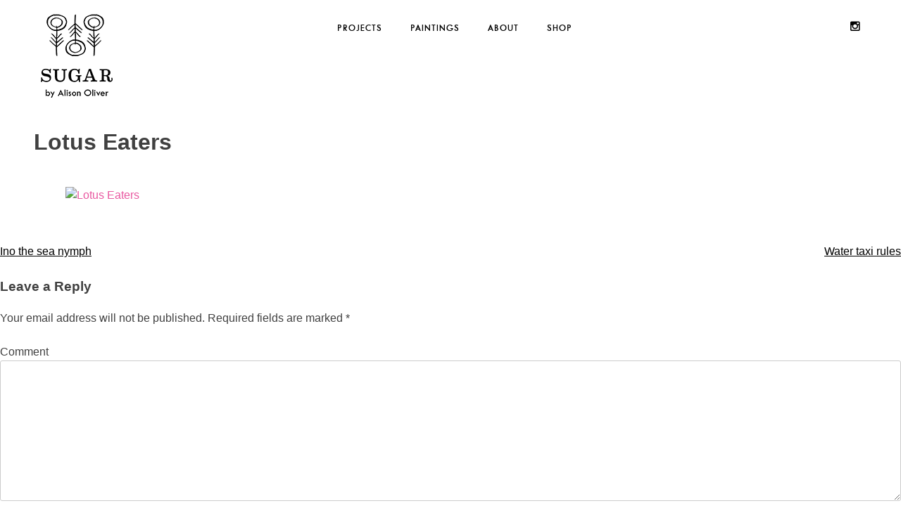

--- FILE ---
content_type: text/html; charset=UTF-8
request_url: https://pure-sugar.com/lotus-eaters/
body_size: 6746
content:
<!DOCTYPE html>
<html lang="en-US">
<head>
<meta charset="UTF-8">
<meta name="viewport" content="width=device-width, initial-scale=1">
<meta name="description" content="illustration and design by Alison Oliver">
<link rel="profile" href="https://gmpg.org/xfn/11">

<title>Lotus Eaters &#8211; Sugar</title>
<meta name='robots' content='max-image-preview:large' />
<link rel='dns-prefetch' href='//netdna.bootstrapcdn.com' />
<link rel='dns-prefetch' href='//s.w.org' />
<link rel="alternate" type="application/rss+xml" title="Sugar &raquo; Feed" href="https://pure-sugar.com/feed/" />
<link rel="alternate" type="application/rss+xml" title="Sugar &raquo; Comments Feed" href="https://pure-sugar.com/comments/feed/" />
<link rel="alternate" type="application/rss+xml" title="Sugar &raquo; Lotus Eaters Comments Feed" href="https://pure-sugar.com/lotus-eaters/feed/" />
		<script type="text/javascript">
			window._wpemojiSettings = {"baseUrl":"https:\/\/s.w.org\/images\/core\/emoji\/13.1.0\/72x72\/","ext":".png","svgUrl":"https:\/\/s.w.org\/images\/core\/emoji\/13.1.0\/svg\/","svgExt":".svg","source":{"concatemoji":"https:\/\/pure-sugar.com\/wp-includes\/js\/wp-emoji-release.min.js?ver=5.8.12"}};
			!function(e,a,t){var n,r,o,i=a.createElement("canvas"),p=i.getContext&&i.getContext("2d");function s(e,t){var a=String.fromCharCode;p.clearRect(0,0,i.width,i.height),p.fillText(a.apply(this,e),0,0);e=i.toDataURL();return p.clearRect(0,0,i.width,i.height),p.fillText(a.apply(this,t),0,0),e===i.toDataURL()}function c(e){var t=a.createElement("script");t.src=e,t.defer=t.type="text/javascript",a.getElementsByTagName("head")[0].appendChild(t)}for(o=Array("flag","emoji"),t.supports={everything:!0,everythingExceptFlag:!0},r=0;r<o.length;r++)t.supports[o[r]]=function(e){if(!p||!p.fillText)return!1;switch(p.textBaseline="top",p.font="600 32px Arial",e){case"flag":return s([127987,65039,8205,9895,65039],[127987,65039,8203,9895,65039])?!1:!s([55356,56826,55356,56819],[55356,56826,8203,55356,56819])&&!s([55356,57332,56128,56423,56128,56418,56128,56421,56128,56430,56128,56423,56128,56447],[55356,57332,8203,56128,56423,8203,56128,56418,8203,56128,56421,8203,56128,56430,8203,56128,56423,8203,56128,56447]);case"emoji":return!s([10084,65039,8205,55357,56613],[10084,65039,8203,55357,56613])}return!1}(o[r]),t.supports.everything=t.supports.everything&&t.supports[o[r]],"flag"!==o[r]&&(t.supports.everythingExceptFlag=t.supports.everythingExceptFlag&&t.supports[o[r]]);t.supports.everythingExceptFlag=t.supports.everythingExceptFlag&&!t.supports.flag,t.DOMReady=!1,t.readyCallback=function(){t.DOMReady=!0},t.supports.everything||(n=function(){t.readyCallback()},a.addEventListener?(a.addEventListener("DOMContentLoaded",n,!1),e.addEventListener("load",n,!1)):(e.attachEvent("onload",n),a.attachEvent("onreadystatechange",function(){"complete"===a.readyState&&t.readyCallback()})),(n=t.source||{}).concatemoji?c(n.concatemoji):n.wpemoji&&n.twemoji&&(c(n.twemoji),c(n.wpemoji)))}(window,document,window._wpemojiSettings);
		</script>
		<style type="text/css">
img.wp-smiley,
img.emoji {
	display: inline !important;
	border: none !important;
	box-shadow: none !important;
	height: 1em !important;
	width: 1em !important;
	margin: 0 .07em !important;
	vertical-align: -0.1em !important;
	background: none !important;
	padding: 0 !important;
}
</style>
	<link rel='stylesheet' id='wp-block-library-css'  href='https://pure-sugar.com/wp-includes/css/dist/block-library/style.min.css?ver=5.8.12' type='text/css' media='all' />
<link rel='stylesheet' id='wc-blocks-vendors-style-css'  href='https://pure-sugar.com/wp-content/plugins/woocommerce/packages/woocommerce-blocks/build/wc-blocks-vendors-style.css?ver=7.8.3' type='text/css' media='all' />
<link rel='stylesheet' id='wc-blocks-style-css'  href='https://pure-sugar.com/wp-content/plugins/woocommerce/packages/woocommerce-blocks/build/wc-blocks-style.css?ver=7.8.3' type='text/css' media='all' />
<link rel='stylesheet' id='fvp-frontend-css'  href='https://pure-sugar.com/wp-content/plugins/featured-video-plus/styles/frontend.css?ver=2.3.3' type='text/css' media='all' />
<link rel='stylesheet' id='pac-styles-css'  href='https://pure-sugar.com/wp-content/plugins/woocommerce-product-archive-customiser/assets/css/pac.css?ver=5.8.12' type='text/css' media='all' />
<link rel='stylesheet' id='pac-layout-styles-css'  href='https://pure-sugar.com/wp-content/plugins/woocommerce-product-archive-customiser/assets/css/layout.css?ver=5.8.12' type='text/css' media='only screen and (min-width: 768px)' />
<link rel='stylesheet' id='woocommerce-layout-css'  href='https://pure-sugar.com/wp-content/plugins/woocommerce/assets/css/woocommerce-layout.css?ver=6.7.0' type='text/css' media='all' />
<link rel='stylesheet' id='woocommerce-smallscreen-css'  href='https://pure-sugar.com/wp-content/plugins/woocommerce/assets/css/woocommerce-smallscreen.css?ver=6.7.0' type='text/css' media='only screen and (max-width: 768px)' />
<link rel='stylesheet' id='woocommerce-general-css'  href='https://pure-sugar.com/wp-content/plugins/woocommerce/assets/css/woocommerce.css?ver=6.7.0' type='text/css' media='all' />
<style id='woocommerce-inline-inline-css' type='text/css'>
.woocommerce form .form-row .required { visibility: visible; }
</style>
<link rel='stylesheet' id='newsugar-style-css'  href='https://pure-sugar.com/wp-content/themes/newsugar/style.css?ver=5.8.12' type='text/css' media='all' />
<link rel='stylesheet' id='isotope-css-css'  href='https://pure-sugar.com/wp-content/themes/newsugar/isotope.css?ver=5.8.12' type='text/css' media='all' />
<link rel='stylesheet' id='fontawesome-css'  href='//netdna.bootstrapcdn.com/font-awesome/3.2.1/css/font-awesome.min.css?ver=1.3.9' type='text/css' media='all' />
<!--[if IE 7]>
<link rel='stylesheet' id='fontawesome-ie-css'  href='//netdna.bootstrapcdn.com/font-awesome/3.2.1/css/font-awesome-ie7.min.css?ver=1.3.9' type='text/css' media='all' />
<![endif]-->
<link rel='stylesheet' id='woocommerce_prettyPhoto_css-css'  href='https://pure-sugar.com/wp-content/plugins/woocommerce/assets/css/prettyPhoto.css?ver=6.7.0' type='text/css' media='all' />
<link rel='stylesheet' id='wc_quick_view-css'  href='https://pure-sugar.com/wp-content/plugins/woocommerce-quick-view/assets/css/style.css?ver=5.8.12' type='text/css' media='all' />
<script type="text/template" id="tmpl-variation-template">
	<div class="woocommerce-variation-description">
		{{{ data.variation.variation_description }}}
	</div>

	<div class="woocommerce-variation-price">
		{{{ data.variation.price_html }}}
	</div>

	<div class="woocommerce-variation-availability">
		{{{ data.variation.availability_html }}}
	</div>
</script>
<script type="text/template" id="tmpl-unavailable-variation-template">
	<p>Sorry, this product is unavailable. Please choose a different combination.</p>
</script>
		<style>
			/* Accessible for screen readers but hidden from view */
			.fa-hidden { position:absolute; left:-10000px; top:auto; width:1px; height:1px; overflow:hidden; }
			.rtl .fa-hidden { left:10000px; }
			.fa-showtext { margin-right: 5px; }
		</style>
		<script type='text/javascript' src='https://pure-sugar.com/wp-includes/js/jquery/jquery.min.js?ver=3.6.0' id='jquery-core-js'></script>
<script type='text/javascript' src='https://pure-sugar.com/wp-includes/js/jquery/jquery-migrate.min.js?ver=3.3.2' id='jquery-migrate-js'></script>
<script type='text/javascript' src='https://pure-sugar.com/wp-content/plugins/featured-video-plus/js/jquery.fitvids.min.js?ver=master-2015-08' id='jquery.fitvids-js'></script>
<script type='text/javascript' id='fvp-frontend-js-extra'>
/* <![CDATA[ */
var fvpdata = {"ajaxurl":"https:\/\/pure-sugar.com\/wp-admin\/admin-ajax.php","nonce":"c2292aa797","fitvids":"1","dynamic":"","overlay":"","opacity":"0.75","color":"b","width":"640"};
/* ]]> */
</script>
<script type='text/javascript' src='https://pure-sugar.com/wp-content/plugins/featured-video-plus/js/frontend.min.js?ver=2.3.3' id='fvp-frontend-js'></script>
<script type='text/javascript' src='https://pure-sugar.com/wp-content/plugins/stop-user-enumeration/frontend/js/frontend.js?ver=1.4.4' id='stop-user-enumeration-js'></script>
<script type='text/javascript' src='https://pure-sugar.com/wp-includes/js/imagesloaded.min.js?ver=4.1.4' id='imagesloaded-js'></script>
<script type='text/javascript' src='https://cdnjs.cloudflare.com/ajax/libs/jquery.isotope/3.0.1/isotope.pkgd.min.js?ver=1' id='isotope-js'></script>
<script type='text/javascript' src='https://pure-sugar.com/wp-content/themes/newsugar/js/isotope.js?ver=1' id='isotope-init-js'></script>
<link rel="https://api.w.org/" href="https://pure-sugar.com/wp-json/" /><link rel="alternate" type="application/json" href="https://pure-sugar.com/wp-json/wp/v2/posts/8812" /><link rel="EditURI" type="application/rsd+xml" title="RSD" href="https://pure-sugar.com/xmlrpc.php?rsd" />
<link rel="wlwmanifest" type="application/wlwmanifest+xml" href="https://pure-sugar.com/wp-includes/wlwmanifest.xml" /> 
<link rel="canonical" href="https://pure-sugar.com/lotus-eaters/" />
<link rel='shortlink' href='https://pure-sugar.com/?p=8812' />
<link rel="alternate" type="application/json+oembed" href="https://pure-sugar.com/wp-json/oembed/1.0/embed?url=https%3A%2F%2Fpure-sugar.com%2Flotus-eaters%2F" />
<link rel="alternate" type="text/xml+oembed" href="https://pure-sugar.com/wp-json/oembed/1.0/embed?url=https%3A%2F%2Fpure-sugar.com%2Flotus-eaters%2F&#038;format=xml" />
<link rel="pingback" href="https://pure-sugar.com/xmlrpc.php">	<noscript><style>.woocommerce-product-gallery{ opacity: 1 !important; }</style></noscript>
		<style type="text/css">
			.site-title,
		.site-description {
			position: absolute;
			clip: rect(1px, 1px, 1px, 1px);
		}
		</style>
	<!-- WooCommerce Colors -->
<style type="text/css">
p.demo_store{background-color:#000;color:#808080;}.woocommerce small.note{color:#fff;}.woocommerce .woocommerce-breadcrumb{color:#fff;}.woocommerce .woocommerce-breadcrumb a{color:#fff;}.woocommerce div.product span.price,.woocommerce div.product p.price{color:#000;}.woocommerce div.product .stock{color:#000;}.woocommerce span.onsale{background-color:#000;color:#999;}.woocommerce ul.products li.product .price{color:#000;}.woocommerce ul.products li.product .price .from{color:rgba(0, 0, 0, 0.5);}.woocommerce nav.woocommerce-pagination ul{border:1px solid #000;}.woocommerce nav.woocommerce-pagination ul li{border-right:1px solid #000;}.woocommerce nav.woocommerce-pagination ul li span.current,.woocommerce nav.woocommerce-pagination ul li a:hover,.woocommerce nav.woocommerce-pagination ul li a:focus{background:#000;color:#000;}.woocommerce a.button,.woocommerce button.button,.woocommerce input.button,.woocommerce #respond input#submit{color:#999;background-color:#000;}.woocommerce a.button:hover,.woocommerce button.button:hover,.woocommerce input.button:hover,.woocommerce #respond input#submit:hover{background-color:#000;color:#999;}.woocommerce a.button.alt,.woocommerce button.button.alt,.woocommerce input.button.alt,.woocommerce #respond input#submit.alt{background-color:#000;color:#808080;}.woocommerce a.button.alt:hover,.woocommerce button.button.alt:hover,.woocommerce input.button.alt:hover,.woocommerce #respond input#submit.alt:hover{background-color:#000;color:#808080;}.woocommerce a.button.alt.disabled,.woocommerce button.button.alt.disabled,.woocommerce input.button.alt.disabled,.woocommerce #respond input#submit.alt.disabled,.woocommerce a.button.alt:disabled,.woocommerce button.button.alt:disabled,.woocommerce input.button.alt:disabled,.woocommerce #respond input#submit.alt:disabled,.woocommerce a.button.alt:disabled[disabled],.woocommerce button.button.alt:disabled[disabled],.woocommerce input.button.alt:disabled[disabled],.woocommerce #respond input#submit.alt:disabled[disabled],.woocommerce a.button.alt.disabled:hover,.woocommerce button.button.alt.disabled:hover,.woocommerce input.button.alt.disabled:hover,.woocommerce #respond input#submit.alt.disabled:hover,.woocommerce a.button.alt:disabled:hover,.woocommerce button.button.alt:disabled:hover,.woocommerce input.button.alt:disabled:hover,.woocommerce #respond input#submit.alt:disabled:hover,.woocommerce a.button.alt:disabled[disabled]:hover,.woocommerce button.button.alt:disabled[disabled]:hover,.woocommerce input.button.alt:disabled[disabled]:hover,.woocommerce #respond input#submit.alt:disabled[disabled]:hover{background-color:#000;color:#808080;}.woocommerce a.button:disabled:hover,.woocommerce button.button:disabled:hover,.woocommerce input.button:disabled:hover,.woocommerce #respond input#submit:disabled:hover,.woocommerce a.button.disabled:hover,.woocommerce button.button.disabled:hover,.woocommerce input.button.disabled:hover,.woocommerce #respond input#submit.disabled:hover,.woocommerce a.button:disabled[disabled]:hover,.woocommerce button.button:disabled[disabled]:hover,.woocommerce input.button:disabled[disabled]:hover,.woocommerce #respond input#submit:disabled[disabled]:hover{background-color:#000;}.woocommerce #reviews h2 small{color:#fff;}.woocommerce #reviews h2 small a{color:#fff;}.woocommerce #reviews #comments ol.commentlist li .meta{color:#fff;}.woocommerce #reviews #comments ol.commentlist li img.avatar{background:#000;border:1px solid #000;}.woocommerce #reviews #comments ol.commentlist li .comment-text{border:1px solid #000;}.woocommerce #reviews #comments ol.commentlist #respond{border:1px solid #000;}.woocommerce .star-rating:before{color:#000;}.woocommerce.widget_shopping_cart .total,.woocommerce .widget_shopping_cart .total{border-top:3px double #000;}.woocommerce form.login,.woocommerce form.checkout_coupon,.woocommerce form.register{border:1px solid #000;}.woocommerce .order_details li{border-right:1px dashed #000;}.woocommerce .widget_price_filter .ui-slider .ui-slider-handle{background-color:#000;}.woocommerce .widget_price_filter .ui-slider .ui-slider-range{background-color:#000;}.woocommerce .widget_price_filter .price_slider_wrapper .ui-widget-content{background-color:#000;}.woocommerce-cart table.cart td.actions .coupon .input-text{border:1px solid #000;}.woocommerce-cart .cart-collaterals .cart_totals p small{color:#fff;}.woocommerce-cart .cart-collaterals .cart_totals table small{color:#fff;}.woocommerce-cart .cart-collaterals .cart_totals .discount td{color:#000;}.woocommerce-cart .cart-collaterals .cart_totals tr td,.woocommerce-cart .cart-collaterals .cart_totals tr th{border-top:1px solid #000;}.woocommerce-checkout .checkout .create-account small{color:#fff;}.woocommerce-checkout #payment{background:#000;}.woocommerce-checkout #payment ul.payment_methods{border-bottom:1px solid #000;}.woocommerce-checkout #payment div.payment_box{background-color:#000;color:#999;}.woocommerce-checkout #payment div.payment_box input.input-text,.woocommerce-checkout #payment div.payment_box textarea{border-color:#000;border-top-color:#000;}.woocommerce-checkout #payment div.payment_box ::-webkit-input-placeholder{color:#000;}.woocommerce-checkout #payment div.payment_box :-moz-placeholder{color:#000;}.woocommerce-checkout #payment div.payment_box :-ms-input-placeholder{color:#000;}.woocommerce-checkout #payment div.payment_box span.help{color:#fff;}.woocommerce-checkout #payment div.payment_box:after{content:"";display:block;border:8px solid #000;border-right-color:transparent;border-left-color:transparent;border-top-color:transparent;position:absolute;top:-3px;left:0;margin:-1em 0 0 2em;}
</style>
<!--/WooCommerce Colors-->
</head>
<body class="post-template-default single single-post postid-8812 single-format-standard theme-newsugar wc-pac-hide-sale-flash wc-pac-hide-product-count wc-pac-hide-product-sorting wc-pac-hide-rating woocommerce-no-js">
<div id="page" class="site">
	<a class="skip-link screen-reader-text" href="#content">Skip to content</a>

	<!--googleoff: snippet--><header id="masthead" class="site-header" role="banner">
		<div class="site-branding">
				<a href="https://pure-sugar.com/" rel="home">		<img src="https://pure-sugar.com/wp-content/uploads/2016/11/sugar_logo_black.png" width="102" height="119" alt="">
	</a>
					<p class="site-title"><a href="https://pure-sugar.com/" rel="home">Sugar</a></p>
							<p class="site-description">illustration and design</p>
					</div><!-- .site-branding -->

		<nav id="site-navigation" class="main-navigation mtog" role="navigation">
			<button class="menu-toggle" aria-controls="primary-menu" aria-expanded="false">☰</button>
			<div class="menu-main-container"><ul id="primary-menu" class="menu"><li id="menu-item-5356" class="menu-item menu-item-type-post_type menu-item-object-page menu-item-5356"><a href="https://pure-sugar.com/projects/">Projects</a></li>
<li id="menu-item-11880" class="menu-item menu-item-type-custom menu-item-object-custom menu-item-11880"><a target="_blank" rel="noopener" href="https://www.alisonoliverstudio.com/">PAINTINGS</a></li>
<li id="menu-item-5279" class="menu-item menu-item-type-post_type menu-item-object-page menu-item-5279"><a href="https://pure-sugar.com/about/">About</a></li>
<li id="menu-item-6063" class="menu-item menu-item-type-taxonomy menu-item-object-product_cat menu-item-6063"><a href="https://pure-sugar.com/shop/babylit-prints/">Shop</a></li>
</ul></div>		</nav><!-- #site-navigation -->
		<div id="socialmenu" class="mtog"><div class="menu-social-container"><ul id="social-menu" class="menu"><li id="menu-item-6005" class="menu-item menu-item-type-custom menu-item-object-custom social-icon instagram menu-item-6005"><a href="https://www.instagram.com/alisonoliverdesign/"><i class='icon-2x icon-instagram '></i><span class='fa-hidden'>Instagram</span></a></li>
</ul></div></div>
</header><!--googleon: snippet--><!-- #masthead -->	<div id="content" class="site-content">

	<div id="primary" class="content-area">
		<main id="main" class="site-main" role="main">

		
<article id="post-8812" class="item post-8812 post type-post status-publish format-standard hentry category-uncategorized tag-alisonoliver tag-artforkids tag-babylit tag-classicliterature tag-classics tag-homer tag-illustration-2 tag-kidlit tag-kidlitart tag-kidsbooks tag-kidsbookstagram tag-monsters tag-nomnom tag-theodyssey">
	<header class="entry-header">
		<h1 class="entry-title">Lotus Eaters</h1>		<div class="entry-meta">
					</div><!-- .entry-meta -->
			</header><!-- .entry-header -->

	<div class="entry-content">
		<p><a href="https://www.instagram.com/p/BJspd0rhxxQ/" title="Lotus Eaters" target="_blank"><img alt="Lotus Eaters" src="https://scontent.cdninstagram.com/t51.2885-15/s480x480/e35/14033640_1716010591983366_315663419_n.jpg?ig_cache_key=MTMyNzYxODM1OTUwNDA4NDA0OA%3D%3D.2" class="image "></a></p>
	</div><!-- .entry-content -->

	<footer class="entry-footer">
			</footer><!-- .entry-footer -->
</article><!-- #post-## -->

	<nav class="navigation post-navigation" role="navigation" aria-label="Posts">
		<h2 class="screen-reader-text">Post navigation</h2>
		<div class="nav-links"><div class="nav-previous"><a href="https://pure-sugar.com/ino-the-sea-nymph/" rel="prev">Ino the sea nymph</a></div><div class="nav-next"><a href="https://pure-sugar.com/water-taxi-rules/" rel="next">Water taxi rules</a></div></div>
	</nav>
<div id="comments" class="comments-area">

		<div id="respond" class="comment-respond">
		<h3 id="reply-title" class="comment-reply-title">Leave a Reply <small><a rel="nofollow" id="cancel-comment-reply-link" href="/lotus-eaters/#respond" style="display:none;">Cancel reply</a></small></h3><form action="https://pure-sugar.com/wp-comments-post.php" method="post" id="commentform" class="comment-form" novalidate><p class="comment-notes"><span id="email-notes">Your email address will not be published.</span> Required fields are marked <span class="required">*</span></p><p class="comment-form-comment"><label for="comment">Comment</label> <textarea id="comment" name="comment" cols="45" rows="8" maxlength="65525" required="required"></textarea></p><p class="comment-form-author"><label for="author">Name <span class="required">*</span></label> <input id="author" name="author" type="text" value="" size="30" maxlength="245" required='required' /></p>
<p class="comment-form-email"><label for="email">Email <span class="required">*</span></label> <input id="email" name="email" type="email" value="" size="30" maxlength="100" aria-describedby="email-notes" required='required' /></p>
<p class="comment-form-url"><label for="url">Website</label> <input id="url" name="url" type="url" value="" size="30" maxlength="200" /></p>
<p class="form-submit"><input name="submit" type="submit" id="submit" class="submit" value="Post Comment" /> <input type='hidden' name='comment_post_ID' value='8812' id='comment_post_ID' />
<input type='hidden' name='comment_parent' id='comment_parent' value='0' />
</p></form>	</div><!-- #respond -->
	
</div><!-- #comments -->

		</main><!-- #main -->
	</div><!-- #primary -->


	</div><!-- #content -->

	<footer id="colophon" class="site-footer" role="contentinfo">
		<div class="site-info">
			<a href="https://wordpress.org/">Proudly powered by WordPress</a>
			<span class="sep"> | </span>
			Theme: newsugar by <a href="http://underscores.me/" rel="designer">Underscores.me</a>.		</div><!-- .site-info -->
	</footer><!-- #colophon -->
</div><!-- #page -->

	<script type="text/javascript">
		(function () {
			var c = document.body.className;
			c = c.replace(/woocommerce-no-js/, 'woocommerce-js');
			document.body.className = c;
		})();
	</script>
	<script type='text/javascript' src='https://pure-sugar.com/wp-content/plugins/woocommerce/assets/js/jquery-blockui/jquery.blockUI.min.js?ver=2.7.0-wc.6.7.0' id='jquery-blockui-js'></script>
<script type='text/javascript' id='wc-add-to-cart-js-extra'>
/* <![CDATA[ */
var wc_add_to_cart_params = {"ajax_url":"\/wp-admin\/admin-ajax.php","wc_ajax_url":"\/?wc-ajax=%%endpoint%%","i18n_view_cart":"View cart","cart_url":"https:\/\/pure-sugar.com\/cart\/","is_cart":"","cart_redirect_after_add":"no"};
/* ]]> */
</script>
<script type='text/javascript' src='https://pure-sugar.com/wp-content/plugins/woocommerce/assets/js/frontend/add-to-cart.min.js?ver=6.7.0' id='wc-add-to-cart-js'></script>
<script type='text/javascript' src='https://pure-sugar.com/wp-content/plugins/woocommerce/assets/js/js-cookie/js.cookie.min.js?ver=2.1.4-wc.6.7.0' id='js-cookie-js'></script>
<script type='text/javascript' id='woocommerce-js-extra'>
/* <![CDATA[ */
var woocommerce_params = {"ajax_url":"\/wp-admin\/admin-ajax.php","wc_ajax_url":"\/?wc-ajax=%%endpoint%%"};
/* ]]> */
</script>
<script type='text/javascript' src='https://pure-sugar.com/wp-content/plugins/woocommerce/assets/js/frontend/woocommerce.min.js?ver=6.7.0' id='woocommerce-js'></script>
<script type='text/javascript' id='wc-cart-fragments-js-extra'>
/* <![CDATA[ */
var wc_cart_fragments_params = {"ajax_url":"\/wp-admin\/admin-ajax.php","wc_ajax_url":"\/?wc-ajax=%%endpoint%%","cart_hash_key":"wc_cart_hash_111f7e65be6f9aef9fa89a2797528ccb","fragment_name":"wc_fragments_111f7e65be6f9aef9fa89a2797528ccb","request_timeout":"5000"};
/* ]]> */
</script>
<script type='text/javascript' src='https://pure-sugar.com/wp-content/plugins/woocommerce/assets/js/frontend/cart-fragments.min.js?ver=6.7.0' id='wc-cart-fragments-js'></script>
<script type='text/javascript' src='https://pure-sugar.com/wp-content/themes/newsugar/js/navigation.js?ver=20151215' id='newsugar-navigation-js'></script>
<script type='text/javascript' src='https://pure-sugar.com/wp-content/themes/newsugar/js/skip-link-focus-fix.js?ver=20151215' id='newsugar-skip-link-focus-fix-js'></script>
<script type='text/javascript' src='https://pure-sugar.com/wp-includes/js/comment-reply.min.js?ver=5.8.12' id='comment-reply-js'></script>
<script type='text/javascript' src='https://pure-sugar.com/wp-content/plugins/woocommerce/assets/js/prettyPhoto/jquery.prettyPhoto.min.js?ver=3.1.6-wc.6.7.0' id='prettyPhoto-js'></script>
<script type='text/javascript' src='https://pure-sugar.com/wp-includes/js/underscore.min.js?ver=1.13.1' id='underscore-js'></script>
<script type='text/javascript' id='wp-util-js-extra'>
/* <![CDATA[ */
var _wpUtilSettings = {"ajax":{"url":"\/wp-admin\/admin-ajax.php"}};
/* ]]> */
</script>
<script type='text/javascript' src='https://pure-sugar.com/wp-includes/js/wp-util.min.js?ver=5.8.12' id='wp-util-js'></script>
<script type='text/javascript' id='wc-add-to-cart-variation-js-extra'>
/* <![CDATA[ */
var wc_add_to_cart_variation_params = {"wc_ajax_url":"\/?wc-ajax=%%endpoint%%","i18n_no_matching_variations_text":"Sorry, no products matched your selection. Please choose a different combination.","i18n_make_a_selection_text":"Please select some product options before adding this product to your cart.","i18n_unavailable_text":"Sorry, this product is unavailable. Please choose a different combination."};
/* ]]> */
</script>
<script type='text/javascript' src='https://pure-sugar.com/wp-content/plugins/woocommerce/assets/js/frontend/add-to-cart-variation.min.js?ver=6.7.0' id='wc-add-to-cart-variation-js'></script>
<script type='text/javascript' src='https://pure-sugar.com/wp-includes/js/wp-embed.min.js?ver=5.8.12' id='wp-embed-js'></script>
<!-- WooCommerce JavaScript -->
<script type="text/javascript">
jQuery(function($) { 

					$(document).on( 'click', 'a.quick-view', function() {

						$.fn.prettyPhoto({
							social_tools: false,
							theme: 'pp_woocommerce pp_woocommerce_quick_view',
							opacity: 0.8,
							modal: false,
							horizontal_padding: 40,
							changepicturecallback: function() {
								jQuery('.variations_form').wc_variation_form();
								jQuery('.variations_form').trigger('wc_variation_form');
								jQuery('.variations_form .variations select').change();
								
								var container = jQuery('.quick-view-content').closest('.pp_content_container');
								jQuery('body').trigger('quick-view-displayed');
							}
						});

						$.prettyPhoto.open( $(this).attr( 'href' ) );

						return false;
					});
				
 });
</script>

<script defer src="https://static.cloudflareinsights.com/beacon.min.js/vcd15cbe7772f49c399c6a5babf22c1241717689176015" integrity="sha512-ZpsOmlRQV6y907TI0dKBHq9Md29nnaEIPlkf84rnaERnq6zvWvPUqr2ft8M1aS28oN72PdrCzSjY4U6VaAw1EQ==" data-cf-beacon='{"version":"2024.11.0","token":"6bfce7a6cbb54ef4beed60187612f3bb","r":1,"server_timing":{"name":{"cfCacheStatus":true,"cfEdge":true,"cfExtPri":true,"cfL4":true,"cfOrigin":true,"cfSpeedBrain":true},"location_startswith":null}}' crossorigin="anonymous"></script>
</body>
</html>
